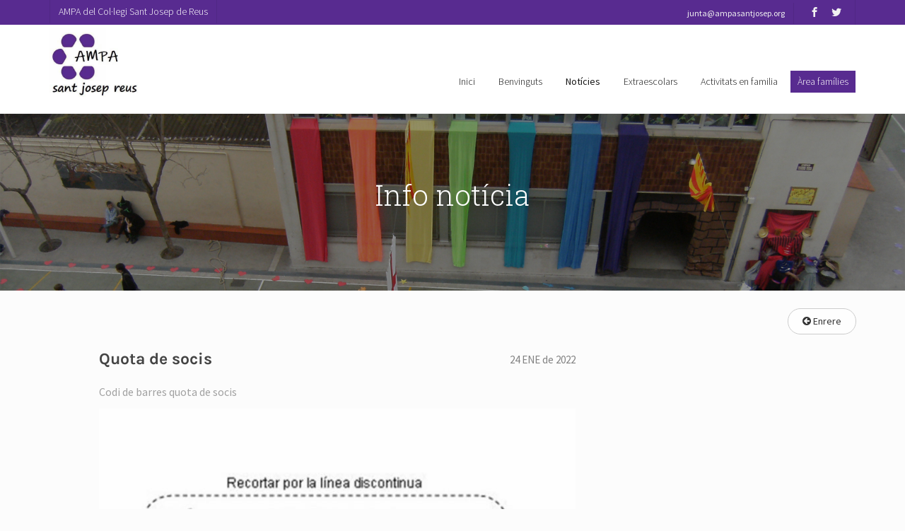

--- FILE ---
content_type: text/html; charset=utf-8
request_url: https://www.ampasantjosep.org/noticies/detall-noticia/39
body_size: 22486
content:


<!DOCTYPE html>
<html lang="es">

<head><meta charset="utf-8" /><meta http-equiv="X-UA-Compatible" content="IE=edge" /><title>
	Detalle noticia
</title><meta name="viewport" content="width=device-width, initial-scale=1" /><meta name="title" content="Detalle noticia" /><meta name="robots" content="NOINDEX,NOFOLLOW" /><link href="https://fonts.googleapis.com/css?family=Source+Sans+Pro:300,400,600,700" rel="stylesheet" /><link href="https://fonts.googleapis.com/css?family=Roboto+Slab:300,400" rel="stylesheet" />
	
	<!-- Animate.css -->
	<link rel="stylesheet" href="../../css/animate.css" />
	<!-- Icomoon Icon Fonts-->
	<link rel="stylesheet" href="../../css/icomoon.css" />
	<!-- Bootstrap  -->
	<link rel="stylesheet" href="../../css/bootstrap.css" />

    <!-- Flexslider  -->
	<link rel="stylesheet" href="../../css/flexslider.css" />

	<!-- Theme style  -->
    <link rel="stylesheet" href="../../css/font-awesome.min.css" /><link rel="stylesheet" href="../../css/style.css" /><link rel="stylesheet" href="../../css/otros.css" />

	<!-- Modernizr JS -->
	<script src="../../js/modernizr-2.6.2.min.js" type="text/javascript"></script>
	<!-- FOR IE9 below -->
	<!--[if lt IE 9]>
	<script src="../../js/respond.min.js"></script>
	<![endif]-->

    <style type="text/css">
        .youtube-player {
            position: relative;
            padding-bottom: 56.23%;
            /* Use 75% for 4:3 videos */
            height: 0;
            overflow: hidden;
            max-width: 100%;
            background: #000;
            margin: 5px;
        }

        .youtube-player iframe {
            position: absolute;
            top: 0;
            left: 0;
            width: 100%;
            height: 100%;
            z-index: 100;
            background: transparent;
        }

        .youtube-player img {
            bottom: 0;
            display: block;
            left: 0;
            margin: auto;
            max-width: 100%;
            width: 100%;
            position: absolute;
            right: 0;
            top: 0;
            border: none;
            height: auto;
            cursor: pointer;
            -webkit-transition: .4s all;
            -moz-transition: .4s all;
            transition: .4s all;
        }

        .youtube-player img:hover {
            -webkit-filter: brightness(75%);
        }

        .youtube-player .play {
            height: 72px;
            width: 72px;
            left: 50%;
            top: 50%;
            margin-left: -36px;
            margin-top: -36px;
            position: absolute;
            background: url("//i.imgur.com/TxzC70f.png") no-repeat;
            cursor: pointer;
        }
    </style>
</head>
<body>
    <form method="post" action="./39" id="form1">
<div class="aspNetHidden">
<input type="hidden" name="__EVENTTARGET" id="__EVENTTARGET" value="" />
<input type="hidden" name="__EVENTARGUMENT" id="__EVENTARGUMENT" value="" />
<input type="hidden" name="__VIEWSTATE" id="__VIEWSTATE" value="/[base64]" />
</div>

<script type="text/javascript">
//<![CDATA[
var theForm = document.forms['form1'];
if (!theForm) {
    theForm = document.form1;
}
function __doPostBack(eventTarget, eventArgument) {
    if (!theForm.onsubmit || (theForm.onsubmit() != false)) {
        theForm.__EVENTTARGET.value = eventTarget;
        theForm.__EVENTARGUMENT.value = eventArgument;
        theForm.submit();
    }
}
//]]>
</script>


<script src="/WebResource.axd?d=UAYfyXfPcFeKxDQhI7U1pNM-19ABLir1Uyl-VGGJtLGMDStoSJ_5eXtPa-NVDkMQFQp1TGlXKwZHo37W33ElBxO4XgE_9Uawbe0Zf7EhUVQ1&amp;t=638246377725129360" type="text/javascript"></script>


<script src="/ScriptResource.axd?d=L1zp1hZgM2k3bvojxrtrbwe2BcEgMFSp3GEftXsjAMj636sTMc7NsF8N9Dk0a13VVR1vIV7hkYp2nehGu1uOjF9iH_XVbPPuHls9Z97CrfvRxCo_ZPfcWRtgITZyYEzPE0_z-NDo6Nr-nuQwaVP6FQ2&amp;t=ffffffffdd783992" type="text/javascript"></script>
<script type="text/javascript">
//<![CDATA[
if (typeof(Sys) === 'undefined') throw new Error('Error al cargar el marco de trabajo de cliente ASP.NET Ajax.');
//]]>
</script>

<script src="/ScriptResource.axd?d=qNCZJ_RhwGNmvGs0GC5mXLz4_ecXuWbkuOOKI2MYq6Qz_cIebLHt9oxmjJiOqf2Vyi2Z_ixxtKQpp3ELUNEVLLKPp9Xl68KA5pzrOcyhVzgA4CsacXhTac4Ib4ejvlLodnD0GjDGna3oONybFXnSNg2&amp;t=ffffffffdd783992" type="text/javascript"></script>
<div class="aspNetHidden">

	<input type="hidden" name="__VIEWSTATEGENERATOR" id="__VIEWSTATEGENERATOR" value="FC44E822" />
	<input type="hidden" name="__EVENTVALIDATION" id="__EVENTVALIDATION" value="/wEdAAIxF+v1Fes+e6bchP2rdcqtBYQoUqMLGzUITocGmjX/BwkUdibyDgk/VRG8B8QDIsbzvwlftVg74R/20sL92TZF" />
</div>
    <script type="text/javascript">
//<![CDATA[
Sys.WebForms.PageRequestManager._initialize('scm', 'form1', [], [], [], 90, '');
//]]>
</script>

    
    <div class="fh5co-loader"></div>
	
	<div id="page">
	    <nav class="fh5co-nav" role="navigation">
		    <div class="top">
			    <div class="container">
				    <div class="row">
					    <div class="col-xs-12 text-right">
						    <p class="site">AMPA del Col·legi Sant Josep de Reus</p>
                            <p class="num">junta@ampasantjosep.org</p>
                            <ul class="fh5co-social">
							    <li><a href="https://es-es.facebook.com/ampasantjosep.reus" target="_blank"><i class="icon-facebook2"></i></a></li>
							    <li><a href="https://twitter.com/ampa_sant_josep?lang=es" target="_blank"><i class="icon-twitter2"></i></a></li>
						    </ul>
					    </div>
				    </div>
			    </div>
		    </div>
		    <div class="top-menu">
			    <div class="container">
				    <div class="row">
                        <div class="col-xs-2">
						    <div id="fh5co-logo"><a href="https://www.ampasantjosep.org"><img src="../../imagenes/logo_acceso.jpg" style="max-height:100px" alt="AMPA Col·legi Sant Josep de Reus"></a></div>
					    </div>
					    <div class="col-xs-10 text-right menu-1" style="margin-top:60px">
						    <ul>
                                <li><a href="../../inici">Inici</a></li>

							    <li class="has-dropdown">
                                    <a href="../../benvinguts">Benvinguts</a>
                                    <ul class="dropdown">
									    <li><a href="../../junta-directiva">Junta directiva</a></li>
									    <li><a href="../../socis">Socis</a></li>
									    <li><a href="../../assemblees">Assemblees</a></li>
                                        <li><a href="../../contacte">Contacte</a></li>
								    </ul>
                                </li>
                                <li class="active">
                                    <a href="../../noticies/t-t">Notícies</a>
                                </li>
                                <li class="has-dropdown">
                                    <a href="../../extraescolars">Extraescolars</a>
                                    <ul class="dropdown">
									    <li><a href="../../dossier-activitats">Dossier activitats</a></li>
                                        <li><a href="../../tauler-activitats/a-0-0-x-11111-n">Tauler activitats</a></li>
									    <li><a href="../../normativa-extraescolars">Normativa extraescolars</a></li>                                        
								    </ul>
                                </li>                                
                                                                                            
							    <li class="has-dropdown">
                                    <a href="../../activitats-en-familia">Activitats en familia</a>
                                    <ul class="dropdown">
									    <li><a href="../../propostes-ampa">Propostes Ampa-Col·legi</a></li>
									    <li><a href="../../propostes-externes">Propostes externes</a></li>
								    </ul>
                                </li>
                                							    
                                <li class="btn-cta"><a href="../../area-privada-families"><span>Àrea famílies</span></a></li>
						    </ul>
					    </div>
				    </div>
			    </div>
		    </div>
	    </nav>

        <aside id="fh5co-hero">
		    <div class="flexslider">
			    <ul class="slides">
		   	        <li style="background-image: url(../../imagenes/portada1.png);">
		   		        <div class="overlay-gradient"></div>
		   		        <div class="container">
		   			        <div class="row">
			   			        <div class="col-md-8 col-md-offset-2 text-center slider-text">
			   				        <div class="slider-text-inner">
			   					        <h1>Info notícia</h1>
			   				        </div>
			   			        </div>
			   		        </div>
		   		        </div>
		   	        </li>
		  	    </ul>
	  	    </div>
	    </aside>

        <div id="fh5co-blog" style="margin-bottom:60px">
		    <div class="container" style="margin-top:10px">
			    <div class="row animate-box">
				    <div style="padding-bottom:60px;padding-right:10px">
                        <a href="javascript: window.history.back()" class="btn btn-default pull-right" style="font-size:14px;font-weight:normal"><i class="fa fa-arrow-circle-left"></i> Enrere</a>
                    </div>
			    </div>

                <div class="blog animate-box" style="padding-top:0px">
	                <div class="container">
		                <div class="blog-top">
			                <div class="col-md-9 blog-grid">
                                <div class="blog-grid3">
                                    <div class="blog-grid2">
					                    <div class="blog-text">
                                            <span class="posted_on pull-right">24 ENE de 2022</span>
                                            <h5><span id="spTit">Quota de socis</span></h5>
                                            <p style="margin:10px 0;font-size:16px"><span id="spCab">Codi de barres quota de socis</span></p>
					                    </div>

                                        <div id="divFot" style="margin-bottom:40px">
				                            <a><img src="../../upload/fotos/noticias/20220124201144187.jpg" id="imgFot" class="img-responsive" /></a>
                                        </div>

                                        <div id="divDesc">
                                            <textarea name="txtDes" rows="16" cols="20" readonly="readonly" id="txtDes" disabled="disabled" class="aspNetDisabled" style="background-color:Transparent;border-width:0px;font-size:16px;width:100%;">
Benvolgudes fam&#237;lies, a continuaci&#243; us adjuntem el codi de barres per aquelles fam&#237;lies que no tenen domiciliada la quota de soci.</textarea>
                                        </div>

                                        <div class="post-bottom overflow">
                                            <ul style="list-style-type:none;margin-top:20px;color:#A1A1A1">
                                                <li style="display:inline-block;margin-right:20px"><i class="fa fa-certificate"></i> <span id="spCat">Ampa</span></li>
                                                <li style="display:inline-block"><i class="fa fa-eye"></i> <span id="spNlei">2857 vegades</span> L'han llegit</li>
                                            </ul>
                                        </div>
				                    </div>
				                    <div class="clearfix"> </div>
                                </div>
                            </div>

                            <div class="col-md-3 categories-grid">
                                

                                

                                
                            </div>
		                </div>
	                </div>
                </div>
            </div>
        </div>

        <footer id="fh5co-footer" role="contentinfo">
		    <div class="overlay"></div>
		    <div class="container">
			    <div class="row row-pb-md">
				    <div class="col-md-4 fh5co-widget">
					    <h3>Informació de contacte</h3>
					    <p>
                            Benvingut a la web de l'AMPA del col·legi Sant Josep de Reus.<br />
                            Pots trobar-nos en:
                        </p>
                        <p style="padding-top:0px">
                            <i class="fa fa-map-marker" style="color:#dd8500"></i>&nbsp;&nbsp;<span>Raval de Robuster, 30. 43204 REUS</span><br />
                            <i class="fa fa-phone" style="color:#dd8500"></i>&nbsp;&nbsp;<span>977-755703</span><br />
                            <i class="fa fa-envelope" style="color:#dd8500"></i>&nbsp;&nbsp;<span><a style="color:#fff" href="mailto:junta@ampasantjosep.org">junta@ampasantjosep.org</a></span><br /><br />
                            <i class="fa fa-bell-o" style="color:#dd8500"></i>&nbsp;&nbsp;<span>INFORMACIÓ IMPORTANT:</span><br /> 
                        </p>
                        
                        <p style="font-size:14px">
                            Us recordem que totes aquestes opcions de contacte amb la Junta de l'AMPA són les que permetem mantenir una bona comunicació i estar informats correctament.
                        </p>
                        
                        <p style="padding-top:0px">
                            <i class="fa fa-envelope" style="color:#dd8500"></i>&nbsp;&nbsp;<span><a style="color:#fff" href="mailto:junta@ampasantjosep.org">Email Junta AMPA</a></span><br />
                            <i class="fa fa-envelope" style="color:#dd8500"></i>&nbsp;&nbsp;<span><a style="color:#fff" href="mailto:administracio@ampasantjosep.org">Email Administració</a></span><br />
                            <i class="fa fa-envelope" style="color:#dd8500"></i>&nbsp;&nbsp;<span><a style="color:#fff" href="mailto:angles@ampasantjosep.org">Extraescolars Anglès</a></span><br />
                            <i class="fa fa-envelope" style="color:#dd8500"></i>&nbsp;&nbsp;<span><a style="color:#fff" href="mailto:basquet@ampasantjosep.org">Extraescolars Bàsquet</a></span><br />
                            <i class="fa fa-envelope" style="color:#dd8500"></i>&nbsp;&nbsp;<span><a style="color:#fff" href="mailto:dansa@ampasantjosep.org">Extraescolars Dansa</a></span><br />
                            <i class="fa fa-facebook" style="color:#dd8500"></i>&nbsp;&nbsp;&nbsp;<span><a style="color:#fff" href="https://es-es.facebook.com/ampasantjosep.reus" target="_blank">Facebook AMPA</a></span><br />
                            <i class="fa fa-twitter" style="color:#dd8500"></i>&nbsp;&nbsp;<span><a style="color:#fff" href="https://twitter.com/ampa_sant_josep?lang=es" target="_blank">Twiter AMPA</a></span><br />
                        </p>

                        <p><a href="../../contacte" style="color:#85bbfb">Formulari de contacte</a></p>
				    </div>
				    <div class="col-md-4 fh5co-widget">
					    <h3>Informació extraescolars</h3>
					    <ul class="fh5co-footer-links">
                            <li><i class="fa fa-caret-right" style="color:#dd8500"></i>&nbsp;&nbsp;<a href="../../extraescolars">Activitats extraescolars</a></li>
                            <li><i class="fa fa-caret-right" style="color:#dd8500"></i>&nbsp;&nbsp;<a href="../../dossier-activitats">Dossier activitats</a></li>
                            <li><i class="fa fa-caret-right" style="color:#dd8500"></i>&nbsp;&nbsp;<a href="../../tauler-activitats/a-0-0-x-11111-n">Tauler activitats</a></li>
                            <li><i class="fa fa-caret-right" style="color:#dd8500"></i>&nbsp;&nbsp;<a href="../../calendari-extraescolars/-0-0">Calendari anual</a></li>

                            <li><i class="fa fa-caret-right" style="color:#dd8500"></i>&nbsp;&nbsp;<a href="../../solicitud-alta-actividad-extraescolar/0-0">Vull inscriure</a></li>
                            <li><i class="fa fa-caret-right" style="color:#dd8500"></i>&nbsp;&nbsp;<a href="../../noticies/t-Extraescolars">Notícies relacionades</a></li>
                            <li><i class="fa fa-caret-right" style="color:#dd8500"></i>&nbsp;&nbsp;<a href="../../normativa-extraescolars">Normativa extraescolars</a></li>
                        </ul>

                        <h3 style="margin-top:40px">Activitats en familia</h3>
					    <ul class="fh5co-footer-links">
                            <li><i class="fa fa-caret-right" style="color:#dd8500"></i>&nbsp;&nbsp;<a href="../../activitats-en-familia">Activitats en familia</a></li>
                            <li><i class="fa fa-caret-right" style="color:#dd8500"></i>&nbsp;&nbsp;<a href="../../propostes-ampa">Propostes Ampa-Col·legi</a></li>
                            <li><i class="fa fa-caret-right" style="color:#dd8500"></i>&nbsp;&nbsp;<a href="../../propostes-externes">Propostes externes</a></li>
                        </ul>
				    </div>
                    
				    <div class="col-md-2 col-sm-4 col-xs-6 fh5co-widget">
					    <h3>Mapa web</h3>
					    <ul class="fh5co-footer-links">
						    <li><a href="../../inici">Inici</a></li>

                            <li style="margin-top:15px"><a href="../../benvinguts">Benvinguts</a></li>
						    <li><a href="../../junta-directiva">Junta directiva</a></li>
						    <li><a href="../../socis">Socis</a></li>
						    <li><a href="../../assemblees">Assemblees</a></li>
                            <li><a href="../../contacte">Contacte</a></li>

                            <li style="margin-top:15px"><a href="../../noticies/t-t">Notícies</a></li>

                            <li style="margin-top:15px"><a href="../../extraescolars">Extraescolars</a></li>
                            <li><a href="../../dossier-activitats">Dossier activitats</a></li>
                            <li><a href="../../tauler-activitats/a-0-0-x-11111-n">Tauler activitats</a></li>
                            <li><a href="../../normativa-extraescolars">Normativa extraescolars</a></li>

                            <li style="margin-top:15px"><a href="../../activitats-en-familia">Activitats en familia</a></li>
                            <li><a href="../../propostes-ampa">Propostes Ampa-Col·legi</a></li>
                            <li><a href="../../propostes-externes">Propostes externes</a></li>

                            <li style="margin-top:15px"><a href="../../area-privada-families">Àrea famílies</a></li>
					    </ul>
				    </div>

				    <div class="col-md-2 col-sm-4 col-xs-6 fh5co-widget">
					    <a href="../../noticies/t-t"><h3>Notícies</h3></a>
					    <ul class="fh5co-footer-links">
						    <li><a href='../../noticies/t-Ampa'>Ampa<span class='badge pull-right'>18</span></a></li><li><a href='../../noticies/t-Extraescolars'>Extraescolars<span class='badge pull-right'>23</span></a></li><li><a href='../../noticies/t-Fiestas'>Fiestas<span class='badge pull-right'>2</span></a></li>
					    </ul>
				    </div>
			    </div>

			    <div class="row copyright">
				    <div class="col-md-12 text-center">
					    <p>
						    <small class="block">AMPA SANT JOSEP DE REUS</small> 
						    <small class="block">Veure <a id="lnkPriv" href="../../politica-de-privacidad"><span>Política de Privacitat</span></a> - <a id="lnkCook" href="../../politica-de-cookies"><span>Política de Cookies</span></a></small>
					    </p>
				    </div>
			    </div>
		    </div>
	    </footer>
    </div>

    <div class="gototop js-top">
		<a href="#" class="js-gotop"><i class="icon-arrow-up"></i></a>
	</div>

    <!-- jQuery -->
	<script src="../../js/jquery.min.js"></script>
	<!-- jQuery Easing -->
	<script src="../../js/jquery.easing.1.3.js"></script>

    <!-- Waypoints -->
	<script src="../../js/jquery.waypoints.min.js"></script>

    <!-- Stellar Parallax -->
	<script src="../../js/jquery.stellar.min.js"></script>
    <!-- Flexslider -->
	<script src="../../js/jquery.flexslider-min.js"></script>
    <!-- countTo -->
	<script src="../../js/jquery.countTo.js"></script>
	<!-- Magnific Popup -->
	<script src="../../js/jquery.magnific-popup.min.js"></script>
	
	<!-- Main -->
	<script src="../../js/main.js"></script>

    <script>
        document.addEventListener("DOMContentLoaded",
     function () {
         var div, n,
     v = document.getElementsByClassName("youtube-player");
         for (n = 0; n < v.length; n++) {
             div = document.createElement("div");
             div.setAttribute("data-id", v[n].dataset.id);
             div.innerHTML = labnolThumb(v[n].dataset.id);
             div.onclick = labnolIframe;
             v[n].appendChild(div);
         }
     });

        function labnolThumb(id) {
            var thumb = '<img src="https://i.ytimg.com/vi/ID/hqdefault.jpg">',
     play = '<div class="play"></div>';
            return thumb.replace("ID", id) + play;
        }

        function labnolIframe() {
            var iframe = document.createElement("iframe");
            var embed = "https://www.youtube.com/embed/ID?autoplay=1";
            iframe.setAttribute("src", embed.replace("ID", this.dataset.id));
            iframe.setAttribute("frameborder", "0");
            iframe.setAttribute("allowfullscreen", "1");
            this.parentNode.replaceChild(iframe, this);
        } 
    </script>

    </form>
</body>
</html>


--- FILE ---
content_type: text/css
request_url: https://www.ampasantjosep.org/css/style.css
body_size: 34288
content:
@font-face {
  font-family: 'icomoon';
  src: url("../fonts/icomoon/icomoon.eot?srf3rx");
  src: url("../fonts/icomoon/icomoon.eot?srf3rx#iefix") format("embedded-opentype"), url("../fonts/icomoon/icomoon.ttf?srf3rx") format("truetype"), url("../fonts/icomoon/icomoon.woff?srf3rx") format("woff"), url("../fonts/icomoon/icomoon.svg?srf3rx#icomoon") format("svg");
  font-weight: normal;
  font-style: normal;
}
/* =======================================================
*
* 	Template Style 
*
* ======================================================= */
body {
  font-family: "Source Sans Pro", Arial, sans-serif;
  font-weight: 400;
  font-size: 15px;
  line-height: 1.7;
  color: #828282;
  background: #fcfcfc;
}

#page {
  position: relative;
  overflow-x: hidden;
  width: 100%;
  height: 100%;
  -webkit-transition: 0.5s;
  -o-transition: 0.5s;
  transition: 0.5s;
}
.offcanvas #page {
  overflow: hidden;
  position: absolute;
}
.offcanvas #page:after {
  -webkit-transition: 2s;
  -o-transition: 2s;
  transition: 2s;
  position: absolute;
  top: 0;
  right: 0;
  bottom: 0;
  left: 0;
  z-index: 101;
  background: rgba(0, 0, 0, 0.7);
  content: "";
}

a {
  color: #5c52d1;
  -webkit-transition: 0.5s;
  -o-transition: 0.5s;
  transition: 0.5s;
}
a:hover, a:active, a:focus {
  color: #3a3483;
  outline: none;
  text-decoration: none;
}

p {
  margin-bottom: 20px;
}

h1, h2, h3, h4, h5, h6, figure {
  color: #000;
  font-family: "Roboto Slab", serif;
  font-weight: 400;
  margin: 0 0 20px 0;
}

::-webkit-selection {
  color: #fff;
  background: #2D6CDF;
}

::-moz-selection {
  color: #fff;
  background: #2D6CDF;
}

::selection {
  color: #fff;
  background: #2D6CDF;
}

.fh5co-nav {
  width: 100%;
  padding: 0;
  /*padding-bottom: 50px;*/
  z-index: 1001;  
}
.fh5co-nav .top-menu {
  padding-bottom: 20px;
  background-color: #fff;
  border-bottom:1px solid #eaeaea;
}
.fh5co-nav .top {
  /*border-bottom: 1px solid #555; /* rgba(0, 0, 0, 0.08);*/
  padding: 0px 0;
  margin-bottom: 0;
  background-color: #582b90;   /*#732b9b;  /*007c2f;*/
}
.fh5co-nav .top .num, .fh5co-nav .top .fh5co-social, .fh5co-nav .top .site {
  display: inline-block;
  margin: 0;
  padding: 5px 12px;  
}
@media screen and (max-width: 768px) {
  .fh5co-nav .top .num, .fh5co-nav .top .fh5co-social, .fh5co-nav .top .site {
    padding: 5px 10px;
  }
  .fh5co-nav .top .num {
    display: none;
  }
}
.fh5co-nav .top .site {
  float: left;
  font-weight: 100;
  font-size: 14px;
  color: #fff;
  margin-top: 0px;
  border-left: 1px solid rgba(0, 0, 0, 0.08);
  border-right: 1px solid rgba(0, 0, 0, 0.08);
}
@media screen and (max-width: 480px) {
  .fh5co-nav .top .num, .fh5co-nav .top .fh5co-social {
    display: none;
  }
}
.fh5co-nav .top .num  {
  color: #f1f1f1; /*  rgba(0, 0, 0, 0.6);*/
  font-size: 12px;
  letter-spacing: 0px;  
  border-right: 1px solid rgba(0, 0, 0, 0.08);
}
.fh5co-nav .top .fh5co-social {
  margin: 0;
  /*border-left: 1px solid rgba(0, 0, 0, 0.08);*/
  border-right: 1px solid rgba(0, 0, 0, 0.08);
}
.fh5co-nav .top .fh5co-social li {
  font-size: 14px;
  display: inline-block;
}
.fh5co-nav .top .fh5co-social li a {
  padding: 7px 7px;
}
.fh5co-nav .top .fh5co-social li a i {
  font-size: 14px;
  color: #f1f1f1;
}
.fh5co-nav #fh5co-logo {
  font-size: 24px;
  margin: 0;
  padding: 0;
  padding-top: 5px;
  text-transform: uppercase;
  font-weight: bold;
  font-weight: 700;
  font-family: "Source Sans Pro", Arial, sans-serif;
}
.fh5co-nav #fh5co-logo a {
  color: #000;
  position: relative;
}
.fh5co-nav #fh5co-logo a span {
  color: #000;
}
.fh5co-nav #fh5co-logo a i {
  position: absolute;
  top: 5px;
  left: 0;
}
.fh5co-nav #fh5co-logo a img {
  /*width:140px;
  height:40px;*/
}

@media screen and (max-width: 768px) {
  .fh5co-nav .menu-1 {
    display: none;
  }
}
.fh5co-nav ul {
  padding: 0;
  margin: 5px 0 0 0;
}
.fh5co-nav ul li {
  padding: 0;
  margin: 0;
  list-style: none;
  display: inline;
  font-weight: 300;
}
.fh5co-nav ul li a {
  font-size: 14px;
  padding: 30px 15px;
  color: rgba(0, 0, 0, 0.9);
  -webkit-transition: 0.5s;
  -o-transition: 0.5s;
  transition: 0.5s;
}
.fh5co-nav ul li a:hover, .fh5co-nav ul li a:focus, .fh5co-nav ul li a:active {
  color: black;
}
.fh5co-nav ul li.has-dropdown {
  position: relative;
}
.fh5co-nav ul li.has-dropdown .dropdown {
  width: 140px;
  -webkit-box-shadow: 0px 14px 33px 9px rgba(0, 0, 0, 0.75);
  -moz-box-shadow: 0px 14px 33px 9px rgba(0, 0, 0, 0.75);
  box-shadow: 0px 14px 33px 9px rgba(0, 0, 0, 0.75);
  z-index: 1002;
  visibility: hidden;
  opacity: 0;
  position: absolute;
  top: 35px;
  left: 0;
  text-align: left;
  background: #582b90;
  padding: 20px;
  -webkit-border-radius: 4px;
  -moz-border-radius: 4px;
  -ms-border-radius: 4px;
  border-radius: 4px;
  -webkit-transition: 0s;
  -o-transition: 0s;
  transition: 0s;
}
.fh5co-nav ul li.has-dropdown .dropdown:before {
  bottom: 100%;
  left: 40px;
  border: solid transparent;
  content: " ";
  height: 0;
  width: 0;
  position: absolute;
  pointer-events: none;
  border-bottom-color: #582b90;
  border-width: 8px;
  margin-left: -8px;
}
.fh5co-nav ul li.has-dropdown .dropdown li {
  display: block;
  margin-bottom: 7px;
}
.fh5co-nav ul li.has-dropdown .dropdown li:last-child {
  margin-bottom: 0;
}
.fh5co-nav ul li.has-dropdown .dropdown li a {
  padding: 2px 0;
  display: block;
  color: #ddd;
  line-height: 1.2;
  text-transform: none;
  font-size: 13px;
  letter-spacing: 0;
}
.fh5co-nav ul li.has-dropdown .dropdown li a:hover {
  color: #fff;
}
.fh5co-nav ul li.has-dropdown:hover a, .fh5co-nav ul li.has-dropdown:focus a {
  color: #000;
}
.fh5co-nav ul li.btn-cta a {
  padding: 30px 0px !important;
  color: #fff;
}
.fh5co-nav ul li.btn-cta a span {
  background: #582b90;   /*007c2f;   /*dd8500;   /*2d6cdf;*/
  padding: 4px 10px;
  display: -moz-inline-stack;
  display: inline-block;
  zoom: 1;
  *display: inline;
  -webkit-transition: 0.3s;
  -o-transition: 0.3s;
  transition: 0.3s;
  -webkit-border-radius: 1;
  -moz-border-radius: 1;
  -ms-border-radius: 1;
  border-radius: 1;
}
.fh5co-nav ul li.btn-cta a:hover span {
  -webkit-box-shadow: 0px 14px 20px -9px rgba(0, 0, 0, 0.75);
  -moz-box-shadow: 0px 14px 20px -9px rgba(0, 0, 0, 0.75);
  box-shadow: 0px 14px 20px -9px rgba(0, 0, 0, 0.75);
}
.fh5co-nav ul li.active > a {
  font-weight: 400;
}

#fh5co-hero {
  min-height: 250px;
  height: 250px;
  background: #fff url(../images/loader.gif) no-repeat center center;
}
#fh5co-hero .btn {
  font-size: 24px;
}
#fh5co-hero .btn.btn-primary {
  padding: 14px 30px !important;
}
#fh5co-hero .flexslider {
  border: none;
  z-index: 1;
  margin-bottom: 0;
}
#fh5co-hero .flexslider .slides {
  position: relative;
  overflow: hidden;
}
#fh5co-hero .flexslider .slides li {
  background-repeat: no-repeat;
  background-size: cover;
  background-position: bottom center;
  min-height: 250px;
  height: 250px;
  position: relative;
}
#fh5co-hero .flexslider .slides li:after {
  position: absolute;
  top: 0;
  bottom: 0;
  left: 0;
  right: 0;
  content: '';
  background: rgba(0, 0, 0, 0.4);
  z-index: 1;
}
#fh5co-hero .flexslider .flex-control-nav {
  bottom: 40px;
  z-index: 1000;
}
#fh5co-hero .flexslider .flex-control-nav li a {
  background: rgba(255, 255, 255, 0.2);
  box-shadow: none;
  width: 12px;
  height: 12px;
  cursor: pointer;
}
#fh5co-hero .flexslider .flex-control-nav li a.flex-active {
  cursor: pointer;
  background: rgba(255, 255, 255, 0.7);
}
#fh5co-hero .flexslider .flex-direction-nav {
  display: none;
}
#fh5co-hero .flexslider .slider-text {
  display: table;
  opacity: 0;
  min-height: 250px;
  height: 250px;
  z-index: 9;
}
#fh5co-hero .flexslider .slider-text > .slider-text-inner {
  display: table-cell;
  vertical-align: middle;
  min-height: 700px;
}
#fh5co-hero .flexslider .slider-text > .slider-text-inner h1, #fh5co-hero .flexslider .slider-text > .slider-text-inner h2 {
  margin: 0;
  padding: 0;
  color: white;
}
#fh5co-hero .flexslider .slider-text > .slider-text-inner h1 {
  margin-bottom: 20px;
  font-size: 40px;
  line-height: 1.3;
  font-weight: 300;
}
@media screen and (max-width: 768px) {
  #fh5co-hero .flexslider .slider-text > .slider-text-inner h1 {
    font-size: 30px;
  }
}
#fh5co-hero .flexslider .slider-text > .slider-text-inner h2 {
  font-size: 20px;
  line-height: 1.5;
  margin-bottom: 30px;
  font-family: "Source Sans Pro", Arial, sans-serif;
}
#fh5co-hero .flexslider .slider-text > .slider-text-inner h2 a {
  color: rgba(255, 255, 255, 0.5);
}
#fh5co-hero .flexslider .slider-text > .slider-text-inner .btn {
  padding: 18px 30px !important;
  color: #fff;
  border: none !important;
  font-size: 12px;
  font-weight: 700;
  text-transform: uppercase;
  letter-spacing: 2px;
}
#fh5co-hero .flexslider .slider-text > .slider-text-inner .btn:hover {
  background: #2D6CDF !important;
  -webkit-box-shadow: 0px 14px 30px -15px rgba(0, 0, 0, 0.75) !important;
  -moz-box-shadow: 0px 14px 30px -15px rgba(0, 0, 0, 0.75) !important;
  box-shadow: 0px 14px 30px -15px rgba(0, 0, 0, 0.75) !important;
}
#fh5co-hero .flexslider .slider-text > .slider-text-inner .fh5co-lead {
  font-size: 20px;
  color: #fff;
}
#fh5co-hero .flexslider .slider-text > .slider-text-inner .fh5co-lead .icon-heart {
  color: #d9534f;
}

.fh5co-bg-section {
  background: #e8e8e8;
}

#fh5co-course-categories,
#fh5co-contact,
#fh5co-about,
#fh5co-blog {
  padding: 1em 0;
  clear: both;
}

#fh5co-counter,
#fh5co-course,
#fh5co-register,
#fh5co-pricing,
#fh5co-testimonial,
#fh5co-staff,
#fh5co-footer {
  padding: 7em 0;
  clear: both;
}
@media screen and (max-width: 768px) {
  #fh5co-course-categories,
  #fh5co-counter,
  #fh5co-course,
  #fh5co-register,
  #fh5co-pricing,
  #fh5co-testimonial,
  #fh5co-blog,
  #fh5co-about,
  #fh5co-staff,
  #fh5co-contact,
  #fh5co-footer {
    padding: 3em 0;
  }
}

.services {
  width: 95%;
  margin: 0 auto;
  margin-bottom: 40px;
  position: relative;
  -webkit-transition: 0.3s;
  -o-transition: 0.3s;
  transition: 0.3s;
}
.services h3 {
  font-size: 18px;
  font-weight: 400;
}
.services h3 a {
  color: #000;
}
.services .icon {
  width: 90px;
  height: 90px;
  background: rgba(0, 0, 0, 0.04);
  display: table;
  text-align: center;
  margin: 0 auto;
  margin-bottom: 30px;
  -webkit-border-radius: 50%;
  -moz-border-radius: 50%;
  -ms-border-radius: 50%;
  border-radius: 50%;
  -webkit-transition: 0.3s;
  -o-transition: 0.3s;
  transition: 0.3s;
}
@media screen and (max-width: 992px) {
  .services .icon {
    margin: 0 auto 30px auto;
  }
}
.services .icon i {
  display: table-cell;
  vertical-align: middle;
  font-size: 40px;
  line-height: 40px;
  color: #000;
  -webkit-transition: 0.3s;
  -o-transition: 0.3s;
  transition: 0.3s;
}
.services:hover .icon, .services:focus .icon {
  background: #2D6CDF;
}
.services:hover .icon i, .services:focus .icon i {
  color: #fff;
}

.fh5co-counters {
  padding: 7em 0;
  background-size: cover;
  background-attachment: fixed;
  background-position: center center;
  position: relative;
}
.fh5co-counters .overlay {
  position: absolute;
  top: 0;
  bottom: 0;
  left: 0;
  right: 0;
  content: '';
  background: rgba(0, 0, 0, 0.5);
}
.fh5co-counters .counter-wrap {
  border: 1px solid red !important;
}
.fh5co-counters .fh5co-counter {
  font-size: 44px;
  display: block;
  color: white;
  font-family: "Roboto Slab", serif;
  width: 100%;
  font-weight: 400;
  margin-bottom: .1em;
}
.fh5co-counters .fh5co-counter-label {
  color: rgba(255, 255, 255, 0.8);
  font-size: 16px;
  margin-bottom: 2em;
  display: block;
  font-family: "Roboto Slab", serif;
}
.fh5co-counters .icon i {
  font-size: 45px;
  color: #fff;
}

.course {
  display: -webkit-box;
  display: -moz-box;
  display: -ms-flexbox;
  display: -webkit-flex;
  display: flex;
  flex-wrap: wrap;
  -webkit-flex-wrap: wrap;
  -moz-flex-wrap: wrap;
  margin-bottom: 30px;
}
.course .desc, .course .course-img {
  width: 50%;
  display: inline-block;
}
@media screen and (max-width: 768px) {
  .course .desc, .course .course-img {
    width: 100%;
  }
}
.course .course-img {
  background-size: cover;
  background-position: center center;
  background-repeat: no-repeat;
  position: relative;
  -webkit-transition: 0.3s;
  -o-transition: 0.3s;
  transition: 0.3s;
}
@media screen and (max-width: 768px) {
  .course .course-img {
    height: 270px;
  }
}
.course .desc {
  padding: 1.7em;
  background: #fafafa;
}
.course .desc h3 {
  font-size: 18px;
  font-weight: 400;
}
.course .desc h3 a {
  color: #000;
}
.course .desc .date {
  display: block;
  margin-bottom: 20px;
  font-size: 14px;
}
.course .desc .btn-course {
  border: 2px solid rgba(0, 0, 0, 0.8) !important;
  background: transparent;
  color: rgba(0, 0, 0, 0.8) !important;
  font-size: 12px;
  text-transform: uppercase;
  font-weight: 700;
  letter-spacing: 1px;
  padding: 11px 15px !important;
  -webkit-border-radius: 0;
  -moz-border-radius: 0;
  -ms-border-radius: 0;
  border-radius: 0;
}
.course .desc .btn-course:hover {
  background: rgba(0, 0, 0, 0.8) !important;
  color: white !important;
}
.course:hover .course-img {
  -webkit-box-shadow: inset -70px 0px 77px 11px rgba(0, 0, 0, 0.74);
  -moz-box-shadow: inset -70px 0px 77px 11px rgba(0, 0, 0, 0.74);
  box-shadow: inset -70px 0px 77px 11px rgba(0, 0, 0, 0.74);
}

.fh5co-social-icons {
  margin: 0;
  padding: 0;
}
.fh5co-social-icons li {
  margin: 0;
  padding: 0;
  list-style: none;
  display: -moz-inline-stack;
  display: inline-block;
  zoom: 1;
  *display: inline;
}
.fh5co-social-icons li a {
  display: -moz-inline-stack;
  display: inline-block;
  zoom: 1;
  *display: inline;
  color: #2D6CDF;
  padding-left: 10px;
  padding-right: 10px;
}
.fh5co-social-icons li a i {
  font-size: 20px;
}

.fh5co-contact-info ul {
  padding: 0;
  margin: 0;
}
.fh5co-contact-info ul li {
  padding: 0 0 0 40px;
  margin: 0 0 30px 0;
  list-style: none;
  position: relative;
  color: rgba(0, 0, 0, 0.8);
}
.fh5co-contact-info ul li:before {
  color: rgba(0, 0, 0, 0.8);
  position: absolute;
  left: 0;
  top: .05em;
  font-family: 'icomoon';
  speak: none;
  font-style: normal;
  font-weight: normal;
  font-variant: normal;
  text-transform: none;
  line-height: 1;
  /* Better Font Rendering =========== */
  -webkit-font-smoothing: antialiased;
  -moz-osx-font-smoothing: grayscale;
}
.fh5co-contact-info ul li.address:before {
  font-size: 30px;
  content: "\e9dc";
}
.fh5co-contact-info ul li.phone:before {
  font-size: 23px;
  content: "\ea3b";
}
.fh5co-contact-info ul li.email:before {
  font-size: 23px;
  content: "\e91e";
}
.fh5co-contact-info ul li.url:before {
  font-size: 23px;
  content: "\e9df";
}
.fh5co-contact-info ul li a {
  color: rgba(0, 0, 0, 0.8);
}

.fh5co-heading {
  margin-bottom: 5em;
}
.fh5co-heading h2 {
  font-size: 24px;
  margin-bottom: 20px;
  line-height: 1.5;
  color: #000;
  text-transform: uppercase;
  position: relative;
}
.fh5co-heading h2:after {
  position: absolute;
  top: 40px;
  left: 0;
  right: 0;
  bottom: 0;
  content: '';
  width: 50px;
  height: 1px;
  margin: 0 auto;
  background: rgba(0, 0, 0, 0.08);
}
.fh5co-heading p {
  font-size: 14px;
}

#fh5co-testimonial {
  background: #1F5F8B;
  position: relative;
}
#fh5co-testimonial .overlay {
  position: absolute;
  top: 0;
  bottom: 0;
  left: 0;
  right: 0;
  content: '';
  background: rgba(31, 95, 139, 0.7);
}
#fh5co-testimonial .testimony-slide {
  text-align: center;
  position: relative;
  color: #fff !important;
}
#fh5co-testimonial .testimony-slide span {
  font-size: 14px;
  text-transform: uppercase;
  letter-spacing: 1px;
  font-weight: 700;
  display: block;
}
#fh5co-testimonial .testimony-slide span small {
  font-size: 11px;
  font-weight: 300;
  letter-spacing: 3px;
}
#fh5co-testimonial .testimony-slide .user {
  display: block;
  width: 100px;
  height: 100px;
  background-size: cover;
  background-position: center center;
  background-repeat: no-repeat;
  position: relative;
  margin: 0 auto;
  margin-bottom: 10px;
  -webkit-border-radius: 50%;
  -moz-border-radius: 50%;
  -ms-border-radius: 50%;
  border-radius: 50%;
}
#fh5co-testimonial .testimony-slide blockquote {
  border: none;
  margin: 30px auto;
  width: 70%;
  position: relative;
  padding: 0;
}
@media screen and (max-width: 768px) {
  #fh5co-testimonial .testimony-slide blockquote {
    width: 85%;
  }
}
#fh5co-testimonial .arrow-thumb {
  position: absolute;
  top: 40%;
  display: block;
  width: 100%;
}
#fh5co-testimonial .arrow-thumb a {
  font-size: 32px;
  color: #dadada;
}
#fh5co-testimonial .arrow-thumb a:hover, #fh5co-testimonial .arrow-thumb a:focus, #fh5co-testimonial .arrow-thumb a:active {
  text-decoration: none;
}
#fh5co-testimonial .owl-theme .owl-dots .owl-dot span {
  background: rgba(255, 255, 255, 0.3) !important;
}
#fh5co-testimonial .owl-theme .owl-dots .active span {
  background: white !important;
}
#fh5co-testimonial .fh5co-heading {
  margin-bottom: 3em;
}
#fh5co-testimonial .fh5co-heading h2 {
  color: #fff;
  margin-bottom: 20px !important;
}
#fh5co-testimonial .fh5co-heading h2:after {
  background: transparent !important;
}
#fh5co-testimonial .fh5co-heading p {
  color: rgba(255, 255, 255, 0.5);
}
#fh5co-testimonial .fh5co-heading span {
  padding: 7px 15px;
  position: relative;
}
#fh5co-testimonial .fh5co-heading span:before {
  position: absolute;
  top: 24px;
  left: -40px;
  content: '';
  width: 40px;
  height: 1px;
  background: white;
}
#fh5co-testimonial .fh5co-heading span:after {
  position: absolute;
  top: 24px;
  right: -40px;
  content: '';
  width: 40px;
  height: 1px;
  background: white;
}

.wrap-price {
  padding: 2em 4em;
}

.pricing__feature-list {
  width: 100%;
  float: left;
}
.pricing__feature-list li {
  margin-bottom: 10px;
}

.pricing__item {
  width: 100%;
  float: left;
  clear: both;
}
@media screen and (max-width: 768px) {
  .pricing__item {
    margin-bottom: 30px;
  }
}

.fh5co-event {
  position: relative;
  padding-left: 120px;
  width: 100%;
  float: left;
  margin-bottom: 30px;
}
.fh5co-event .date {
  position: absolute;
  top: 0;
  left: 0;
  width: 100px;
  height: 100px;
  background: rgba(0, 0, 0, 0.03);
  display: table;
  -webkit-border-radius: 50%;
  -moz-border-radius: 50%;
  -ms-border-radius: 50%;
  border-radius: 50%;
}
.fh5co-event .date span {
  display: table-cell;
  vertical-align: middle;
  height: 100px;
  width: 100px;
  font-weight: 700;
  font-size: 20px;
  line-height: 24px;
}
.fh5co-event h3 {
  font-size: 20px;
  margin-bottom: 20px;
  line-height: 1.5;
}
.fh5co-event h3 a {
  color: black;
}

.fh5co-blog {
  margin-bottom: 30px;
  width: 100%;
  float: left;
}
@media screen and (max-width: 768px) {
  .fh5co-blog {
    width: 100%;
  }
}
.fh5co-blog .blog-img-holder {
  display: block;
  background-size: cover;
  background-position: top center;
  background-repeat: no-repeat;
  position: relative;
  height: 270px;
}
.fh5co-blog .blog-text {
  position: relative;
  background: rgba(0, 0, 0, 0.03);
  width: 100%;
  padding: 30px;
  float: left;
}
.fh5co-blog .blog-text span {
  font-size: 12px;
  text-transform: uppercase;
  letter-spacing: 2px;
  font-weight: 700;
  display: inline-block;
  margin-bottom: 20px;
}
.fh5co-blog .blog-text span.comment {
  float: right;
}
.fh5co-blog .blog-text span.comment a {
  color: rgba(0, 0, 0, 0.3);
}
.fh5co-blog .blog-text span.comment a i {
  padding-left: 7px;
}
.fh5co-blog .blog-text h3 {
  font-size: 20px;
  margin-bottom: 20px;
  line-height: 1.5;
}
.fh5co-blog .blog-text h3 a {
  color: black;
}
.fh5co-blog .blog-text .btn-blog {
  background: transparent;
  border: 2px solid rgba(0, 0, 0, 0.8);
  color: rgba(0, 0, 0, 0.8);
  -webkit-border-radius: 0;
  -moz-border-radius: 0;
  -ms-border-radius: 0;
  border-radius: 0;
}
.fh5co-blog .blog-text .btn-blog:hover {
  color: #fff !important;
}

#fh5co-register {
  background-size: cover;
  background-position: center center;
  background-repeat: no-repeat;
  position: relative;
}
#fh5co-register .overlay {
  position: absolute;
  top: 0;
  left: 0;
  right: 0;
  bottom: 0;
  content: '';
  background: rgba(0, 0, 0, 0.5);
}
#fh5co-register h2, #fh5co-register h3, #fh5co-register p {
  color: #fff;
}
#fh5co-register .btn-reg {
  background: transparent;
  border: 2px solid #fff;
  font-size: 12px;
  text-transform: uppercase;
  letter-spacing: 2px;
  font-weight: 700;
  -webkit-border-radius: 0;
  -moz-border-radius: 0;
  -ms-border-radius: 0;
  border-radius: 0;
}

.simply-countdown {
  /* The countdown */
  margin-top: 3em;
  margin-bottom: 3em;
}

.simply-countdown > .simply-section {
  /* coutndown blocks */
  display: inline-block;
  width: 120px;
  height: 120px;
  background: rgba(0, 0, 0, 0.2);
  margin: 0 5px;
  position: relative;
  border: 2px solid #fff;
  -webkit-border-radius: 50%;
  -moz-border-radius: 50%;
  -ms-border-radius: 50%;
  border-radius: 50%;
}

.simply-countdown > .simply-section > div {
  /* countdown block inner div */
  display: table-cell;
  vertical-align: middle;
  height: 115px;
  width: 120px;
}

.simply-countdown > .simply-section .simply-amount,
.simply-countdown > .simply-section .simply-word {
  display: block;
  color: white;
  /* amounts and words */
}

.simply-countdown > .simply-section .simply-amount {
  font-size: 40px;
  /* amounts */
}

.simply-countdown > .simply-section .simply-word {
  color: rgba(255, 255, 255, 0.9);
  text-transform: uppercase;
  font-size: 12px;
  letter-spacing: 2px;
  font-weight: 700;
  /* words */
}

.staff {
  width: 100%;
  float: left;
  display: block;
  margin-bottom: 40px;
}
.staff .staff-img {
  width: 100%;
  float: left;
  background-size: cover;
  background-position: center center;
  background-repeat: no-repeat;
  position: relative;
  height: 300px;
  margin-bottom: 20px;
  display: table;
}
.staff .staff-img:before {
  opacity: 0;
  position: absolute;
  top: 0;
  left: 0;
  right: 0;
  bottom: 0;
  content: '';
  background: rgba(255, 255, 255, 0.9);
  -webkit-transition: 0.3s;
  -o-transition: 0.3s;
  transition: 0.3s;
}
.staff .staff-img .fh5co-social {
  opacity: 0;
  display: table-cell;
  vertical-align: middle;
  height: 300px;
  margin: 0;
  padding: 0;
  font-size: 14px;
  -webkit-transition: -webkit-transform 0.3s, opacity 0.3s;
  transition: transform 0.3s, opacity 0.3s;
  -webkit-transform: translate3d(0, -15px, 0);
  transform: translate3d(0, -15px, 0);
}
.staff .staff-img .fh5co-social li {
  display: inline-block;
  padding: 0 7px;
}
.staff h3 {
  font-size: 18px;
}
.staff h3 a {
  color: #000;
}
.staff span {
  display: block;
  margin-bottom: 10px;
  font-size: 12px;
}
.staff:hover .staff-img:before {
  opacity: 1;
}
.staff:hover .staff-img .fh5co-social {
  opacity: 1;
  -webkit-transform: translate3d(0, 0, 0);
  transform: translate3d(0, 0, 0);
}

#fh5co-gallery {
  padding-top: 2.5em;
}
#fh5co-gallery h2 {
  font-size: 14px;
  text-transform: uppercase;
  margin-bottom: 2.5em;
  font-family: "Source Sans Pro", Arial, sans-serif;
  font-weight: 700;
  letter-spacing: 2px;
}
#fh5co-gallery h2 span {
  border: 2px solid rgba(0, 0, 0, 0.8);
  padding: 10px 15px;
  position: relative;
}
#fh5co-gallery h2 span:before, #fh5co-gallery h2 span:after {
  position: absolute;
  top: 18px;
  bottom: 0;
  content: '';
  width: 100px;
  height: 1px;
  background: rgba(0, 0, 0, 0.1);
}
#fh5co-gallery h2 span:before {
  lett: 0;
  margin-left: -125px;
}
#fh5co-gallery h2 span:after {
  right: 0;
  margin-right: -110px;
}

.gallery {
  display: block;
  background-size: cover;
  background-position: center center;
  background-repeat: no-repeat;
  position: relative;
  height: 300px;
}
.gallery:hover {
  -webkit-box-shadow: inset 0px 0px 124px 11px rgba(0, 0, 0, 0.74);
  -moz-box-shadow: inset 0px 0px 124px 11px rgba(0, 0, 0, 0.74);
  box-shadow: inset 0px 0px 124px 11px rgba(0, 0, 0, 0.74);
}

#fh5co-footer {
  background: #efefef;
  background-size: cover;
  background-position: center center;
  background-repeat: no-repeat;
  position: relative;
  color: #fff !important;
}
#fh5co-footer .overlay {
  position: absolute;
  top: 0;
  left: 0;
  right: 0;
  bottom: 0;
  background: rgba(0, 0, 0, 0.85);
  -webkit-transition: 0.5s;
  -o-transition: 0.5s;
  transition: 0.5s;
}
#fh5co-footer .fh5co-footer-links {
  padding: 0;
  margin: 0;
}
#fh5co-footer .fh5co-footer-links li {
  padding: 0;
  margin: 0;
  list-style: none;
}
#fh5co-footer .fh5co-footer-links li a {
  color: rgba(255, 255, 255, 0.5);
  text-decoration: none;
}
#fh5co-footer .fh5co-footer-links li a:hover {
  text-decoration: underline;
}
#fh5co-footer .fh5co-widget {
  margin-bottom: 30px;
}
@media screen and (max-width: 768px) {
  #fh5co-footer .fh5co-widget {
    text-align: left;
  }
  .fh5co-event .date {
      display:none;
  }
  .fh5co-event {
      padding-left: 0px;
  }
}
#fh5co-footer .fh5co-widget h3 {
  margin-bottom: 15px;
  font-weight: bold;
  font-size: 12px;
  letter-spacing: 2px;
  text-transform: uppercase;
  font-family: "Source Sans Pro", Arial, sans-serif;
  color: #00993a;
}
#fh5co-footer .copyright .block {
  display: block;
}
#fh5co-footer .copyright .block a {
  color: rgba(255, 255, 255, 0.5);
}

#map {
  width: 100%;
  height: 500px;
  position: relative;
}
@media screen and (max-width: 768px) {
  #map {
    height: 200px;
  }
}

#fh5co-offcanvas {
  position: absolute;
  z-index: 1901;
  width: 270px;
  background: black;
  top: 0;
  right: 0;
  top: 0;
  bottom: 0;
  padding: 75px 40px 40px 40px;
  overflow-y: auto;
  display: none;
  -moz-transform: translateX(270px);
  -webkit-transform: translateX(270px);
  -ms-transform: translateX(270px);
  -o-transform: translateX(270px);
  transform: translateX(270px);
  -webkit-transition: 0.5s;
  -o-transition: 0.5s;
  transition: 0.5s;
}
@media screen and (max-width: 768px) {
  #fh5co-offcanvas {
    display: block;
  }
}
.offcanvas #fh5co-offcanvas {
  -moz-transform: translateX(0px);
  -webkit-transform: translateX(0px);
  -ms-transform: translateX(0px);
  -o-transform: translateX(0px);
  transform: translateX(0px);
}
#fh5co-offcanvas a {
  color: rgba(255, 255, 255, 0.5);
}
#fh5co-offcanvas a:hover {
  color: rgba(255, 255, 255, 0.8);
}
#fh5co-offcanvas ul {
  padding: 0;
  margin: 0;
}
#fh5co-offcanvas ul li {
  padding: 0;
  margin: 0;
  list-style: none;
}
#fh5co-offcanvas ul li > ul {
  padding-left: 20px;
  display: none;
}
#fh5co-offcanvas ul li.offcanvas-has-dropdown > a {
  display: block;
  position: relative;
}
#fh5co-offcanvas ul li.offcanvas-has-dropdown > a:after {
  position: absolute;
  right: 0px;
  font-family: 'icomoon';
  speak: none;
  font-style: normal;
  font-weight: normal;
  font-variant: normal;
  text-transform: none;
  line-height: 1;
  /* Better Font Rendering =========== */
  -webkit-font-smoothing: antialiased;
  -moz-osx-font-smoothing: grayscale;
  content: "\ea1c";
  font-size: 20px;
  color: rgba(255, 255, 255, 0.2);
  -webkit-transition: 0.5s;
  -o-transition: 0.5s;
  transition: 0.5s;
}
#fh5co-offcanvas ul li.offcanvas-has-dropdown.active a:after {
  -webkit-transform: rotate(-180deg);
  -moz-transform: rotate(-180deg);
  -ms-transform: rotate(-180deg);
  -o-transform: rotate(-180deg);
  transform: rotate(-180deg);
}

.uppercase {
  font-size: 14px;
  color: #000;
  margin-bottom: 10px;
  font-weight: 700;
  text-transform: uppercase;
}

.gototop {
  position: fixed;
  bottom: 20px;
  right: 20px;
  z-index: 999;
  opacity: 0;
  visibility: hidden;
  -webkit-transition: 0.5s;
  -o-transition: 0.5s;
  transition: 0.5s;
}
.gototop.active {
  opacity: 1;
  visibility: visible;
}
.gototop a {
  width: 50px;
  height: 50px;
  display: table;
  background: rgba(0, 0, 0, 0.5);
  color: #fff;
  text-align: center;
  -webkit-border-radius: 4px;
  -moz-border-radius: 4px;
  -ms-border-radius: 4px;
  border-radius: 4px;
}
.gototop a i {
  height: 50px;
  display: table-cell;
  vertical-align: middle;
}
.gototop a:hover, .gototop a:active, .gototop a:focus {
  text-decoration: none;
  outline: none;
}

.fh5co-nav-toggle {
  width: 25px;
  height: 25px;
  cursor: pointer;
  text-decoration: none;
}
.fh5co-nav-toggle.active i::before, .fh5co-nav-toggle.active i::after {
  background: #444;
}
.fh5co-nav-toggle:hover, .fh5co-nav-toggle:focus, .fh5co-nav-toggle:active {
  outline: none;
  border-bottom: none !important;
}
.fh5co-nav-toggle i {
  position: relative;
  display: inline-block;
  width: 25px;
  height: 2px;
  color: #252525;
  font: bold 14px/.4 Helvetica;
  text-transform: uppercase;
  text-indent: -55px;
  background: #252525;
  transition: all .2s ease-out;
}
.fh5co-nav-toggle i::before, .fh5co-nav-toggle i::after {
  content: '';
  width: 25px;
  height: 2px;
  background: #252525;
  position: absolute;
  left: 0;
  transition: all .2s ease-out;
}
.fh5co-nav-toggle.fh5co-nav-white > i {
  color: #fff;
  background: #000;
}
.fh5co-nav-toggle.fh5co-nav-white > i::before, .fh5co-nav-toggle.fh5co-nav-white > i::after {
  background: #000;
}
.fh5co-nav-toggle.fh5co-nav-white.active > i {
  color: #fff;
  background: #000;
}
.fh5co-nav-toggle.fh5co-nav-white.active > i::before, .fh5co-nav-toggle.fh5co-nav-white.active > i::after {
  background: #fff;
}

.fh5co-nav-toggle i::before {
  top: -7px;
}

.fh5co-nav-toggle i::after {
  bottom: -7px;
}

.fh5co-nav-toggle:hover i::before {
  top: -10px;
}

.fh5co-nav-toggle:hover i::after {
  bottom: -10px;
}

.fh5co-nav-toggle.active i {
  background: transparent;
}

.fh5co-nav-toggle.active i::before {
  top: 0;
  -webkit-transform: rotateZ(45deg);
  -moz-transform: rotateZ(45deg);
  -ms-transform: rotateZ(45deg);
  -o-transform: rotateZ(45deg);
  transform: rotateZ(45deg);
}

.fh5co-nav-toggle.active i::after {
  bottom: 0;
  -webkit-transform: rotateZ(-45deg);
  -moz-transform: rotateZ(-45deg);
  -ms-transform: rotateZ(-45deg);
  -o-transform: rotateZ(-45deg);
  transform: rotateZ(-45deg);
}

.fh5co-nav-toggle {
  position: absolute;
  right: 0px;
  top: 55px;
  z-index: 21;
  padding: 6px 0 0 0;
  display: block;
  margin: 0 auto;
  display: none;
  height: 44px;
  width: 44px;
  z-index: 2001;
  border-bottom: none !important;
}
@media screen and (max-width: 768px) {
  .fh5co-nav-toggle {
    display: block;
  }
}

.btn {
  margin-right: 4px;
  margin-bottom: 4px;
  font-family: "Source Sans Pro", Arial, sans-serif;
  font-size: 16px;
  font-weight: 400;
  -webkit-border-radius: 30px;
  -moz-border-radius: 30px;
  -ms-border-radius: 30px;
  border-radius: 30px;
  -webkit-transition: 0.5s;
  -o-transition: 0.5s;
  transition: 0.5s;
  padding: 8px 20px;
}
.btn.btn-md {
  padding: 8px 20px !important;
}
.btn.btn-lg {
  padding: 18px 36px !important;
}
.btn:hover, .btn:active, .btn:focus {
  box-shadow: none !important;
  outline: none !important;
}

.btn-primary {
  background: #2D6CDF;
  color: #fff;
  border: 2px solid #2D6CDF;
}
.btn-primary:hover, .btn-primary:focus, .btn-primary:active {
  background: #437be2 !important;
  border-color: #437be2 !important;
}
.btn-primary.btn-outline {
  background: transparent;
  color: #2D6CDF;
  border: 2px solid #2D6CDF;
}
.btn-primary.btn-outline:hover, .btn-primary.btn-outline:focus, .btn-primary.btn-outline:active {
  background: #2D6CDF;
  color: #fff;
}

.btn-success {
  background: #5cb85c;
  color: #fff;
  border: 2px solid #5cb85c;
}
.btn-success:hover, .btn-success:focus, .btn-success:active {
  background: #4cae4c !important;
  border-color: #4cae4c !important;
}
.btn-success.btn-outline {
  background: transparent;
  color: #5cb85c;
  border: 2px solid #5cb85c;
}
.btn-success.btn-outline:hover, .btn-success.btn-outline:focus, .btn-success.btn-outline:active {
  background: #5cb85c;
  color: #fff;
}

.btn-info {
  background: #5bc0de;
  color: #fff;
  border: 2px solid #5bc0de;
}
.btn-info:hover, .btn-info:focus, .btn-info:active {
  background: #46b8da !important;
  border-color: #46b8da !important;
}
.btn-info.btn-outline {
  background: transparent;
  color: #5bc0de;
  border: 2px solid #5bc0de;
}
.btn-info.btn-outline:hover, .btn-info.btn-outline:focus, .btn-info.btn-outline:active {
  background: #5bc0de;
  color: #fff;
}

.btn-warning {
  background: #f0ad4e;
  color: #fff;
  border: 2px solid #f0ad4e;
}
.btn-warning:hover, .btn-warning:focus, .btn-warning:active {
  background: #eea236 !important;
  border-color: #eea236 !important;
}
.btn-warning.btn-outline {
  background: transparent;
  color: #f0ad4e;
  border: 2px solid #f0ad4e;
}
.btn-warning.btn-outline:hover, .btn-warning.btn-outline:focus, .btn-warning.btn-outline:active {
  background: #f0ad4e;
  color: #fff;
}

.btn-danger {
  background: #d9534f;
  color: #fff;
  border: 2px solid #d9534f;
}
.btn-danger:hover, .btn-danger:focus, .btn-danger:active {
  background: #d43f3a !important;
  border-color: #d43f3a !important;
}
.btn-danger.btn-outline {
  background: transparent;
  color: #d9534f;
  border: 2px solid #d9534f;
}
.btn-danger.btn-outline:hover, .btn-danger.btn-outline:focus, .btn-danger.btn-outline:active {
  background: #d9534f;
  color: #fff;
}

.btn-outline {
  background: none;
  border: 2px solid gray;
  font-size: 16px;
  -webkit-transition: 0.3s;
  -o-transition: 0.3s;
  transition: 0.3s;
}
.btn-outline:hover, .btn-outline:focus, .btn-outline:active {
  box-shadow: none;
}

.btn.with-arrow {
  position: relative;
  -webkit-transition: 0.3s;
  -o-transition: 0.3s;
  transition: 0.3s;
}
.btn.with-arrow i {
  visibility: hidden;
  opacity: 0;
  position: absolute;
  right: 0px;
  top: 50%;
  margin-top: -8px;
  -webkit-transition: 0.2s;
  -o-transition: 0.2s;
  transition: 0.2s;
}
.btn.with-arrow:hover {
  padding-right: 50px;
}
.btn.with-arrow:hover i {
  color: #fff;
  right: 18px;
  visibility: visible;
  opacity: 1;
}

.form-control {
  box-shadow: none;
  background: transparent;
  border: 2px solid rgba(0, 0, 0, 0.1);
  height: 54px;
  font-size: 14px;
  font-weight: 400;
}
.form-control:active, .form-control:focus {
  outline: none;
  box-shadow: none;
  border-color: #000;
}

.row-pb-md {
  padding-bottom: 4em !important;
}

.row-pb-sm {
  padding-bottom: 2em !important;
}

.fh5co-loader {
  position: fixed;
  left: 0px;
  top: 0px;
  width: 100%;
  height: 100%;
  z-index: 9999;
  background: url(../images/loader.gif) center no-repeat #fff;
}

.row-padded-mb {
  margin-bottom: 3em !important;
}

.col-padded {
  margin: 0 !important;
  padding: 0 !important;
}

.js .animate-box {
  opacity: 0;
}

/*# sourceMappingURL=style.css.map */


--- FILE ---
content_type: text/css
request_url: https://www.ampasantjosep.org/css/otros.css
body_size: 28624
content:
@font-face {
    font-family: 'Karla-Bold';
    src:url(../fonts/Karla-Bold.ttf) format('truetype');
}
@font-face {
    font-family: 'Muli-Regular';
    src:url(../fonts/Muli-Regular.ttf) format('truetype');
}
@font-face {
    font-family: 'Hind-Regular';
    src:url(../fonts/Hind-Regular.ttf) format('truetype');
}

@font-face {
  font-family: 'Glyphicons Halflings';

  src: url('../fonts/glyphicons-halflings-regular.eot');
  src: url('../fonts/glyphicons-halflings-regular.eot?#iefix') format('embedded-opentype'), url('../fonts/glyphicons-halflings-regular.woff2') format('woff2'), url('../fonts/glyphicons-halflings-regular.woff') format('woff'), url('../fonts/glyphicons-halflings-regular.ttf') format('truetype'), url('../fonts/glyphicons-halflings-regular.svg#glyphicons_halflingsregular') format('svg');
}

/*************************
*******Portfolio Default**
**************************/

.portfolio-single {
  position: relative;
}

.portfolio-thumb {
  position: relative;
}

.portfolio-thumb img {
  width: 100%;
}


.portfolio-single:hover .portfolio-view{
  display: block;
  -webkit-animation: fadeInUp 400ms;
  animation: fadeInUp 400ms;
}

#portfolio .row{
  margin-left: -10px;
  margin-right: -10px;
}

.portfolio-view {
  display: none;
  position: absolute;
  top: 0;
  height: 100%;
  background:rgba(112, 35, 64, 0.9);
  width: 100%;
  text-align: center;
}

.portfolio-view .nav-pills {
  padding: 0;
  display: inline-block;
  margin-top: -26px;
  top: 50%;
  position: relative;
}

.portfolio-view .nav-pills li {
  display: inline-block;
  margin: 0 5px;
}

.portfolio-view .nav-pills li a {
  color: #fff;
  border: 1px solid #fff;
  width: 40px;
  height: 40px;
  line-height: 38px;
  text-align: center;
  padding: 0;
  border-radius: 40px;
  -webkit-animation: scaleIn 400ms linear 100ms both;
  animation: scaleIn 400ms linear 100ms both;
  -webkit-transition: all 0.9s ease;
  transition: all 0.9s ease;
}

.portfolio-view .nav-pills li a:hover {
  color: #702340;
  border-color: #702340;
  -webkit-transition: all 0.9s ease;
  transition: all 0.9s ease;
}

.portfolio-info {
  overflow: hidden;
  margin-bottom: 30px;
}

.portfolio-info h2 {
  font-size: 18px;
  margin: 15px 0 0;
}

.portfolio-filter {
  margin: 80px 0;
  padding: 0;
}

.portfolio-filter li {
  display: inline-block;
  position: relative;
}

.portfolio-filter li a {
  border-radius: 0;
  color: #686868;
  font-size: 18px;
  font-weight: 300;
  padding: 0 25px;
  text-transform: capitalize;
  border: none;
}

.portfolio-filter li .active{
  background: transparent;
  box-shadow: none;
  -webkit-box-shadow: none;
}

.portfolio-filter li a:hover, 
.portfolio-filter li a:focus,
.portfolio-filter li a.active {
  background: transparent;
  box-shadow: none;
  -webkit-box-shadow: none;
}

.portfolio-filter li a.active:before{
  position: absolute;

  content: "";
  left: 0;
  width: 13px;
  height: 16px;
  background: url(../images/portfolio/icon.png);
  top: 5px;
}

.portfolio-pagination{
  text-align: center;
  
  padding-top: 40px;
  padding-bottom: 90px;
}


.glyphicon {
  position: relative;
  top: 1px;
  display: inline-block;
  font-family: 'Glyphicons Halflings';
  font-style: normal;
  font-weight: normal;
  line-height: 1;

  -webkit-font-smoothing: antialiased;
  -moz-osx-font-smoothing: grayscale;
}
.glyphicon-asterisk:before {
  content: "\2a";
}
.glyphicon-plus:before {
  content: "\2b";
}
.glyphicon-euro:before,
.glyphicon-eur:before {
  content: "\20ac";
}
.glyphicon-minus:before {
  content: "\2212";
}
.glyphicon-cloud:before {
  content: "\2601";
}
.glyphicon-envelope:before {
  content: "\2709";
}
.glyphicon-pencil:before {
  content: "\270f";
}
.glyphicon-glass:before {
  content: "\e001";
}
.glyphicon-music:before {
  content: "\e002";
}
.glyphicon-search:before {
  content: "\e003";
}
.glyphicon-heart:before {
  content: "\e005";
}
.glyphicon-star:before {
  content: "\e006";
}
.glyphicon-star-empty:before {
  content: "\e007";
}
.glyphicon-user:before {
  content: "\e008";
}
.glyphicon-film:before {
  content: "\e009";
}
.glyphicon-th-large:before {
  content: "\e010";
}
.glyphicon-th:before {
  content: "\e011";
}
.glyphicon-th-list:before {
  content: "\e012";
}
.glyphicon-ok:before {
  content: "\e013";
}
.glyphicon-remove:before {
  content: "\e014";
}
.glyphicon-zoom-in:before {
  content: "\e015";
}
.glyphicon-zoom-out:before {
  content: "\e016";
}
.glyphicon-off:before {
  content: "\e017";
}
.glyphicon-signal:before {
  content: "\e018";
}
.glyphicon-cog:before {
  content: "\e019";
}
.glyphicon-trash:before {
  content: "\e020";
}
.glyphicon-home:before {
  content: "\e021";
}
.glyphicon-file:before {
  content: "\e022";
}
.glyphicon-time:before {
  content: "\e023";
}
.glyphicon-road:before {
  content: "\e024";
}
.glyphicon-download-alt:before {
  content: "\e025";
}
.glyphicon-download:before {
  content: "\e026";
}
.glyphicon-upload:before {
  content: "\e027";
}
.glyphicon-inbox:before {
  content: "\e028";
}
.glyphicon-play-circle:before {
  content: "\e029";
}
.glyphicon-repeat:before {
  content: "\e030";
}
.glyphicon-refresh:before {
  content: "\e031";
}
.glyphicon-list-alt:before {
  content: "\e032";
}
.glyphicon-lock:before {
  content: "\e033";
}
.glyphicon-flag:before {
  content: "\e034";
}
.glyphicon-headphones:before {
  content: "\e035";
}
.glyphicon-volume-off:before {
  content: "\e036";
}
.glyphicon-volume-down:before {
  content: "\e037";
}
.glyphicon-volume-up:before {
  content: "\e038";
}
.glyphicon-qrcode:before {
  content: "\e039";
}
.glyphicon-barcode:before {
  content: "\e040";
}
.glyphicon-tag:before {
  content: "\e041";
}
.glyphicon-tags:before {
  content: "\e042";
}
.glyphicon-book:before {
  content: "\e043";
}
.glyphicon-bookmark:before {
  content: "\e044";
}
.glyphicon-print:before {
  content: "\e045";
}
.glyphicon-camera:before {
  content: "\e046";
}
.glyphicon-font:before {
  content: "\e047";
}
.glyphicon-bold:before {
  content: "\e048";
}
.glyphicon-italic:before {
  content: "\e049";
}
.glyphicon-text-height:before {
  content: "\e050";
}
.glyphicon-text-width:before {
  content: "\e051";
}
.glyphicon-align-left:before {
  content: "\e052";
}
.glyphicon-align-center:before {
  content: "\e053";
}
.glyphicon-align-right:before {
  content: "\e054";
}
.glyphicon-align-justify:before {
  content: "\e055";
}
.glyphicon-list:before {
  content: "\e056";
}
.glyphicon-indent-left:before {
  content: "\e057";
}
.glyphicon-indent-right:before {
  content: "\e058";
}
.glyphicon-facetime-video:before {
  content: "\e059";
}
.glyphicon-picture:before {
  content: "\e060";
}
.glyphicon-map-marker:before {
  content: "\e062";
}
.glyphicon-adjust:before {
  content: "\e063";
}
.glyphicon-tint:before {
  content: "\e064";
}
.glyphicon-edit:before {
  content: "\e065";
}
.glyphicon-share:before {
  content: "\e066";
}
.glyphicon-check:before {
  content: "\e067";
}
.glyphicon-move:before {
  content: "\e068";
}
.glyphicon-step-backward:before {
  content: "\e069";
}
.glyphicon-fast-backward:before {
  content: "\e070";
}
.glyphicon-backward:before {
  content: "\e071";
}
.glyphicon-play:before {
  content: "\e072";
}
.glyphicon-pause:before {
  content: "\e073";
}
.glyphicon-stop:before {
  content: "\e074";
}
.glyphicon-forward:before {
  content: "\e075";
}
.glyphicon-fast-forward:before {
  content: "\e076";
}
.glyphicon-step-forward:before {
  content: "\e077";
}
.glyphicon-eject:before {
  content: "\e078";
}
.glyphicon-chevron-left:before {
  content: "\e079";
}
.glyphicon-chevron-right:before {
  content: "\e080";
}
.glyphicon-plus-sign:before {
  content: "\e081";
}
.glyphicon-minus-sign:before {
  content: "\e082";
}
.glyphicon-remove-sign:before {
  content: "\e083";
}
.glyphicon-ok-sign:before {
  content: "\e084";
}
.glyphicon-question-sign:before {
  content: "\e085";
}
.glyphicon-info-sign:before {
  content: "\e086";
}
.glyphicon-screenshot:before {
  content: "\e087";
}
.glyphicon-remove-circle:before {
  content: "\e088";
}
.glyphicon-ok-circle:before {
  content: "\e089";
}
.glyphicon-ban-circle:before {
  content: "\e090";
}
.glyphicon-arrow-left:before {
  content: "\e091";
}
.glyphicon-arrow-right:before {
  content: "\e092";
}
.glyphicon-arrow-up:before {
  content: "\e093";
}
.glyphicon-arrow-down:before {
  content: "\e094";
}
.glyphicon-share-alt:before {
  content: "\e095";
}
.glyphicon-resize-full:before {
  content: "\e096";
}
.glyphicon-resize-small:before {
  content: "\e097";
}
.glyphicon-exclamation-sign:before {
  content: "\e101";
}
.glyphicon-gift:before {
  content: "\e102";
}
.glyphicon-leaf:before {
  content: "\e103";
}
.glyphicon-fire:before {
  content: "\e104";
}
.glyphicon-eye-open:before {
  content: "\e105";
}
.glyphicon-eye-close:before {
  content: "\e106";
}
.glyphicon-warning-sign:before {
  content: "\e107";
}
.glyphicon-plane:before {
  content: "\e108";
}
.glyphicon-calendar:before {
  content: "\e109";
}
.glyphicon-random:before {
  content: "\e110";
}
.glyphicon-comment:before {
  content: "\e111";
}
.glyphicon-magnet:before {
  content: "\e112";
}
.glyphicon-chevron-up:before {
  content: "\e113";
}
.glyphicon-chevron-down:before {
  content: "\e114";
}
.glyphicon-retweet:before {
  content: "\e115";
}
.glyphicon-shopping-cart:before {
  content: "\e116";
}
.glyphicon-folder-close:before {
  content: "\e117";
}
.glyphicon-folder-open:before {
  content: "\e118";
}
.glyphicon-resize-vertical:before {
  content: "\e119";
}
.glyphicon-resize-horizontal:before {
  content: "\e120";
}
.glyphicon-hdd:before {
  content: "\e121";
}
.glyphicon-bullhorn:before {
  content: "\e122";
}
.glyphicon-bell:before {
  content: "\e123";
}
.glyphicon-certificate:before {
  content: "\e124";
}
.glyphicon-thumbs-up:before {
  content: "\e125";
}
.glyphicon-thumbs-down:before {
  content: "\e126";
}
.glyphicon-hand-right:before {
  content: "\e127";
}
.glyphicon-hand-left:before {
  content: "\e128";
}
.glyphicon-hand-up:before {
  content: "\e129";
}
.glyphicon-hand-down:before {
  content: "\e130";
}
.glyphicon-circle-arrow-right:before {
  content: "\e131";
}
.glyphicon-circle-arrow-left:before {
  content: "\e132";
}
.glyphicon-circle-arrow-up:before {
  content: "\e133";
}
.glyphicon-circle-arrow-down:before {
  content: "\e134";
}
.glyphicon-globe:before {
  content: "\e135";
}
.glyphicon-wrench:before {
  content: "\e136";
}
.glyphicon-tasks:before {
  content: "\e137";
}
.glyphicon-filter:before {
  content: "\e138";
}
.glyphicon-briefcase:before {
  content: "\e139";
}
.glyphicon-fullscreen:before {
  content: "\e140";
}
.glyphicon-dashboard:before {
  content: "\e141";
}
.glyphicon-paperclip:before {
  content: "\e142";
}
.glyphicon-heart-empty:before {
  content: "\e143";
}
.glyphicon-link:before {
  content: "\e144";
}
.glyphicon-phone:before {
  content: "\e145";
}
.glyphicon-pushpin:before {
  content: "\e146";
}
.glyphicon-usd:before {
  content: "\e148";
}
.glyphicon-gbp:before {
  content: "\e149";
}
.glyphicon-sort:before {
  content: "\e150";
}
.glyphicon-sort-by-alphabet:before {
  content: "\e151";
}
.glyphicon-sort-by-alphabet-alt:before {
  content: "\e152";
}
.glyphicon-sort-by-order:before {
  content: "\e153";
}
.glyphicon-sort-by-order-alt:before {
  content: "\e154";
}
.glyphicon-sort-by-attributes:before {
  content: "\e155";
}
.glyphicon-sort-by-attributes-alt:before {
  content: "\e156";
}
.glyphicon-unchecked:before {
  content: "\e157";
}
.glyphicon-expand:before {
  content: "\e158";
}
.glyphicon-collapse-down:before {
  content: "\e159";
}
.glyphicon-collapse-up:before {
  content: "\e160";
}
.glyphicon-log-in:before {
  content: "\e161";
}
.glyphicon-flash:before {
  content: "\e162";
}
.glyphicon-log-out:before {
  content: "\e163";
}
.glyphicon-new-window:before {
  content: "\e164";
}
.glyphicon-record:before {
  content: "\e165";
}
.glyphicon-save:before {
  content: "\e166";
}
.glyphicon-open:before {
  content: "\e167";
}
.glyphicon-saved:before {
  content: "\e168";
}
.glyphicon-import:before {
  content: "\e169";
}
.glyphicon-export:before {
  content: "\e170";
}
.glyphicon-send:before {
  content: "\e171";
}
.glyphicon-floppy-disk:before {
  content: "\e172";
}
.glyphicon-floppy-saved:before {
  content: "\e173";
}
.glyphicon-floppy-remove:before {
  content: "\e174";
}
.glyphicon-floppy-save:before {
  content: "\e175";
}
.glyphicon-floppy-open:before {
  content: "\e176";
}
.glyphicon-credit-card:before {
  content: "\e177";
}
.glyphicon-transfer:before {
  content: "\e178";
}
.glyphicon-cutlery:before {
  content: "\e179";
}
.glyphicon-header:before {
  content: "\e180";
}
.glyphicon-compressed:before {
  content: "\e181";
}
.glyphicon-earphone:before {
  content: "\e182";
}
.glyphicon-phone-alt:before {
  content: "\e183";
}
.glyphicon-tower:before {
  content: "\e184";
}
.glyphicon-stats:before {
  content: "\e185";
}
.glyphicon-sd-video:before {
  content: "\e186";
}
.glyphicon-hd-video:before {
  content: "\e187";
}
.glyphicon-subtitles:before {
  content: "\e188";
}
.glyphicon-sound-stereo:before {
  content: "\e189";
}
.glyphicon-sound-dolby:before {
  content: "\e190";
}
.glyphicon-sound-5-1:before {
  content: "\e191";
}
.glyphicon-sound-6-1:before {
  content: "\e192";
}
.glyphicon-sound-7-1:before {
  content: "\e193";
}
.glyphicon-copyright-mark:before {
  content: "\e194";
}
.glyphicon-registration-mark:before {
  content: "\e195";
}
.glyphicon-cloud-download:before {
  content: "\e197";
}
.glyphicon-cloud-upload:before {
  content: "\e198";
}
.glyphicon-tree-conifer:before {
  content: "\e199";
}
.glyphicon-tree-deciduous:before {
  content: "\e200";
}
.glyphicon-cd:before {
  content: "\e201";
}
.glyphicon-save-file:before {
  content: "\e202";
}
.glyphicon-open-file:before {
  content: "\e203";
}
.glyphicon-level-up:before {
  content: "\e204";
}
.glyphicon-copy:before {
  content: "\e205";
}
.glyphicon-paste:before {
  content: "\e206";
}
.glyphicon-alert:before {
  content: "\e209";
}
.glyphicon-equalizer:before {
  content: "\e210";
}
.glyphicon-king:before {
  content: "\e211";
}
.glyphicon-queen:before {
  content: "\e212";
}
.glyphicon-pawn:before {
  content: "\e213";
}
.glyphicon-bishop:before {
  content: "\e214";
}
.glyphicon-knight:before {
  content: "\e215";
}
.glyphicon-baby-formula:before {
  content: "\e216";
}
.glyphicon-tent:before {
  content: "\26fa";
}
.glyphicon-blackboard:before {
  content: "\e218";
}
.glyphicon-bed:before {
  content: "\e219";
}
.glyphicon-apple:before {
  content: "\f8ff";
}
.glyphicon-erase:before {
  content: "\e221";
}
.glyphicon-hourglass:before {
  content: "\231b";
}
.glyphicon-lamp:before {
  content: "\e223";
}
.glyphicon-duplicate:before {
  content: "\e224";
}
.glyphicon-piggy-bank:before {
  content: "\e225";
}
.glyphicon-scissors:before {
  content: "\e226";
}
.glyphicon-bitcoin:before {
  content: "\e227";
}
.glyphicon-btc:before {
  content: "\e227";
}
.glyphicon-xbt:before {
  content: "\e227";
}
.glyphicon-yen:before {
  content: "\00a5";
}
.glyphicon-jpy:before {
  content: "\00a5";
}
.glyphicon-ruble:before {
  content: "\20bd";
}
.glyphicon-rub:before {
  content: "\20bd";
}
.glyphicon-scale:before {
  content: "\e230";
}
.glyphicon-ice-lolly:before {
  content: "\e231";
}
.glyphicon-ice-lolly-tasted:before {
  content: "\e232";
}
.glyphicon-education:before {
  content: "\e233";
}
.glyphicon-option-horizontal:before {
  content: "\e234";
}
.glyphicon-option-vertical:before {
  content: "\e235";
}
.glyphicon-menu-hamburger:before {
  content: "\e236";
}
.glyphicon-modal-window:before {
  content: "\e237";
}
.glyphicon-oil:before {
  content: "\e238";
}
.glyphicon-grain:before {
  content: "\e239";
}
.glyphicon-sunglasses:before {
  content: "\e240";
}
.glyphicon-text-size:before {
  content: "\e241";
}
.glyphicon-text-color:before {
  content: "\e242";
}
.glyphicon-text-background:before {
  content: "\e243";
}
.glyphicon-object-align-top:before {
  content: "\e244";
}
.glyphicon-object-align-bottom:before {
  content: "\e245";
}
.glyphicon-object-align-horizontal:before {
  content: "\e246";
}
.glyphicon-object-align-left:before {
  content: "\e247";
}
.glyphicon-object-align-vertical:before {
  content: "\e248";
}
.glyphicon-object-align-right:before {
  content: "\e249";
}
.glyphicon-triangle-right:before {
  content: "\e250";
}
.glyphicon-triangle-left:before {
  content: "\e251";
}
.glyphicon-triangle-bottom:before {
  content: "\e252";
}
.glyphicon-triangle-top:before {
  content: "\e253";
}
.glyphicon-console:before {
  content: "\e254";
}
.glyphicon-superscript:before {
  content: "\e255";
}
.glyphicon-subscript:before {
  content: "\e256";
}
.glyphicon-menu-left:before {
  content: "\e257";
}
.glyphicon-menu-right:before {
  content: "\e258";
}
.glyphicon-menu-down:before {
  content: "\e259";
}
.glyphicon-menu-up:before {
  content: "\e260";
}

.categories-grid {
  padding:  0;
}
ul.popular {
  padding: 0;
}
.grid-categories p {
    color: #444;  /*838383;*/
}
.grid-categories {
  padding-left: 15px;
}
.grid-categories h4 {
	font-size:24px;
	/*color:#732b9b;
	font-family: 'Karla-Bold';*/
}

.popular li{
	list-style:none;
	padding:0.4em 0;
	border-bottom:1px solid #f0f0f0;
}
.popular li a{
	color:#333;   /*838383;*/
	font-size:1em;	
}
.popular li i{
	width: 17px;
    height: 17px;
    background: url(../imagenes/img-sprite.png)no-repeat -562px -40px;
    display: inline-block;
    vertical-align: middle;
    margin-right: 16px;
    color:#732b9b;
}

.map iframe {
	width: 100%;
	min-height: 350px;
	border: none;
}

/* 
    Component: callout
------------------------
*/
.callout {
  margin: 0 0 20px 0;
  padding: 15px 30px 15px 15px;
  border-left: 5px solid #eee;
}
.callout h4 {
  margin-top: 0;
}
.callout p:last-child {
  margin-bottom: 0;
}
.callout code,
.callout .highlight {
  background-color: #fff;
}
.callout.callout-danger {
  background-color: #fcf2f2;
  border-color: #dFb5b4;
}
.callout.callout-warning {
  background-color: #fefbed;
  border-color: #f1e7bc;
}
.callout.callout-info {
  background-color: #f0f7fd;
  border-color: #d0e3f0;
}
.callout.callout-success {
  background-color: #dff0d8;
  border-color: #d6e9c6;
  color: #3c763d;
}
.callout.callout-error {
  background-color: #fcf2f2;
  border-color: #dFb5b4;
  color: #B94A48;
}
.callout.callout-danger h4 {
  color: #B94A48;
}
.callout.callout-warning h4 {
  color: #C09853;
}
.callout.callout-info h4 {
  color: #3A87AD;
}

/*--blog--*/
.text-blog span{
	float:left;
	font-size: 2.9em;
  	color:#bbbbbb;
  	font-weight: bold;
}
.text-blog small{
	float:right;
	font-size: 1em;
	color:#bbbbbb;
	margin-top: 8px;
}
.blog-grid {
    padding-left:40px
}
.blog-grid1 {
  padding: 0;
  width: 12%;
  float: left;
}
.blog-grid1 ul li{
	list-style: none;
}
.blog-grid1 ul li a {
  text-decoration: none;
  font-size: 1em;
  color: #0687ec;
  /*background-color: #a7d6ff;
  padding: 1em 1.8em;
  line-height: 3.3em;*/
}
.blog-grid1 ul li a span{
    font-size: 1.1em;
  	padding-right: 5px;
}
.blog-grid1 ul li a.heart {
  	padding: 0.99em 2.05em;
    background-color: #AE7941;
    font-size: 18px;
    line-height: 3.2em;
}
.blog-text h5 {
    font-size: 1.5em;
    font-family: 'Karla-Bold';
    color: #444;
}
.blog-text h5 a{
    text-decoration: none;
    color: #5c52d1;
}
.blog-text h5 a:hover{
  color: #3a3483;
}
.blog-top p{
	font-size: 1em;
  	color:#A1A1A1;
  	line-height: 1.8em;
  	margin-bottom: 0.2em;
}
a.more{
	text-decoration: none;
	font-size: 14px;
	color:#fff;
	background: #5c52d1;
	display: inline-block;
	padding: 0.6em 1em;
	text-align: center;
	line-height: 1em;
}
a.more:hover {
  background: #3a3483;
}
.blog {
  padding: 5em 0;
}
.blog-grid2 {
  	float: left;
  	width: 88%;
    padding: 0 15px;
}
.blog-grid3 {
  margin-bottom: 3em;
}

/*--team--*/
.team{
	padding: 5em 0;
}
.team h3{
	color:#986733;
	font-size: 3em;
	font-family: 'Karla-Bold';
	text-align: center;
	margin-bottom: 1em ;
}
.team-top h5{
    color:#636363;
    font-size: 1.3em;
	font-family: 'Karla-Bold';
	margin-bottom: 0.3em;
}
.team-top p{
	font-size: 1em;
  	color:#636363;
  	line-height: 1.8em;
}
.team-text {
  /*background-color: #0687ec;*/
  padding: 1em;
}
.team-text a {
  text-decoration:none;
}

/********** Login *************/
#loginContainer {
    position:relative;
}
#loginContainer a{
	text-decoration:none;
}
#loginContainer a span{
	display:block;
	color:#fff;
	margin: 0;
}
 #loginContainer a span:hover{
	color:#fcba25;
 }
/* Login Button */
#loginButton { 
    display:inline-block;  
    position:relative;
    z-index:30;
    cursor:pointer;
}
/* Login Box */
#loginBox {
    position:absolute;
	top:51px;
	right:5px;
    display:none;
    z-index:29;
}
#loginForm:after {
	content: '';
	position: absolute;
	right: 25px;
	top: -10px;
	border-left:10px solid rgba(0, 0, 0, 0);
	border-right:10px solid rgba(0, 0, 0, 0);
	border-bottom: 10px solid #f0f0f0;
}
/* Login Form */
#loginForm {
    width: 300px;
	background: #f0f0f0;
	border: 1px solid #f0f0f0;
	padding:10px;
	text-align: left;
}
#loginForm fieldset {
    margin:0 0 15px 0;
    display:block;
    border:0;
    padding:0;
}

@media(max-width:1024px){
.blog-grid {
    padding-left:15px
}
}

@media(max-width:768px) {
.categories-grid {
  padding: 0 15px;
  width: 50%;
}
.blog-grid {
    padding-left:30px
}
}

@media(max-width:640px){
.blog-grid {
    padding-left:30px
}
}

@media(max-width:480px) {
.categories-grid {
  padding: 0 15px;
  width: 70%;
}
.search-in h2, .grid-categories h4, .blog-bottom h4 {
  font-size: 22px;
}
}

@media(max-width:320px) {
.categories-grid {
  padding: 0;
}
.grid-categories h4 {
  font-size: 1.3em;
}
.grid-categories {
  padding: 1em 0;
}
.blog-grid {
    padding-left:15px
}    
}

/* button groups */
.btn-group-vertical .btn.btn-flat:first-of-type,
.btn-group-vertical .btn.btn-flat:last-of-type {
  border-radius: 0;
}
.btn.btn-default.btn-flat {
  border-bottom-color: #d9dadc;
}
.btn.btn-flat {
  -webkit-border-radius: 0;
  -moz-border-radius: 0;
  border-radius: 0;
  -webkit-box-shadow: none;
  -moz-box-shadow: none;
  box-shadow: none;
  border-width: 1px;
}

/* Page: Tasks
=================================================================== */

.priority.high {
	background: #FFEFEC; /* rgba(250,96,61,.1); */
	margin-bottom: 1px;
}

.priority.high span {
	background: #FA603D; /* rgba(250,96,61,1); */
	/*padding: 2px 10px;*/
	padding: 3px 10px 2px 10px;
	color: #fff;
	display: inline-block;
	font-size: 12px;
}

.priority.medium {
	background: #FFF7EB; /* rgba(250,187,61,.1); */
	margin-bottom: 1px;
}

.priority.medium span {
	background: #FABB3D; /* rgba(250,187,61,1); */
	/*padding: 2px 10px;*/
	padding: 3px 10px 2px 10px;
	color: #fff;
	display: inline-block;
	font-size: 12px;
}

.priority.low {
	background: #F1F9ED; /* rgba(120,205,81,.1); */
	margin-bottom: 1px;
}

.priority.low span {
	background: #78CD51; /* rgba(120,205,81,1); */
	padding: 3px 10px 2px 10px;
	color: #fff;
	display: inline-block;
	font-size: 12px;
}

.task {
	background-color: #f9f9f9;
	border-bottom: 1px solid #e9e9e9;
	margin-bottom: 1px;
}

.task.last {
	border-bottom: 1px solid transparent;
}

.task.high {
	border-left: 2px solid #FA603D; /* rgba(250,96,61,1); */
}

.task.medium {
	border-left: 2px solid #FABB3D; /* rgba(250,187,61,1) */;
}

.task.low {
	border-left: 2px solid #78CD51; /* rgba(120,205,81,1); */
}

.task .desc {
	display: inline-block;
	width: 75%;
	padding: 10px 10px;
	font-size: 16px;
}

.task .desc .title{
	font-size: 16px;
	margin-bottom: 5px;
}

.task .time {
	display: inline-block;
	float: right;
	width: 15%;
	padding: 10px 10px 10px 0px;
	font-size: 12px;
	text-align: right;
}

.task .time .date {
	font-size: 18px;
	margin-bottom: 5px;	
}

.timeline {
	width: auto;
	height: 100%;
	margin: 20px auto; 
	background: url(../img/timeline-bg.png) repeat-y center top; 
}

.timeslot {
	display: inline-block;
	position: relative;	
	width: 100%;
	margin: 5px 0px;
}

.timeslot .task {
	position: absolute;
	width: 42%;
	padding-right: 18px;
	display: block;
	height: auto;
	border: none;
}

.timeslot.alt .task {
	left: auto;
	right: -20px;
	padding-left: 18px;
}

.timeslot .task span {
	border: 2px solid #67C2EF; /* rgba(103, 194, 239, 1); */
	background: #EDF6FB; /* rgba(103, 194, 239, .1); */
	padding: 5px;
	display: block;
	font-size: 11px;
}

.timeslot .task span span{
	border: 0px;
	background: transparent;
	padding: 0px;
}

.timeslot .task span span.details{
	font-size: 16px;
	margin-bottom: 10px;
}

.timeslot .task span span.remaining{
	font-size: 14px;
}

.timeslot .task .arrow {
	position: absolute;
	top: 6px;
	right: 0px;
	height: 20px;
	width: 20px;
	background: url(../img/timeline-left-arrow.png) no-repeat;
}

.timeslot.alt .task .arrow {
	position: absolute;
	top: 6px;
	left: 0px;
	height: 20px;
	width: 20px;
	background: url(../img/timeline-right-arrow.png) no-repeat;
}

.timeslot .icon {
	position: absolute;
	border: 2px solid #67C2EF; /* rgba(103, 194, 239, 1); */
	background: #3b3b41;
	-webkit-border-radius: 50em;
	   -moz-border-radius: 50em;
			border-radius: 50em;
	height: 30px;
	width: 30px;
	left: 50%;
	margin-left: -16px;
	color: #fff;
	font-size: 18px;
	line-height: 30px;
	text-align: center;
	text-shadow: none;
	z-index: 2;
}

.timeslot.alt .icon {
	
}

.timeslot .time {
	background: #f9f9f9;
	position: absolute;
	top: 1px;		
	left: 50%;
	padding: 5px 10px 5px 40px;
	z-index: 1;
	margin-top: 1px;
}

.timeslot.alt .time {
	top: 1px;
	left: auto;		
	right: 50%;
	padding: 5px 40px 5px 10px;
}



.caja{
 	background: #ffffff;
 	border-radius:10px;
 	-webkit-border-radius:10px;
 	-moz-border-radius:10px;
 	-o-border-radius:10px;
	box-shadow: 0px 2px 10px #8D7C77;
	-webkit-box-shadow: 0px 2px 10px #8D7C77;
	-moz-box-shadow:0px 2px 10px #8D7C77;
	-o-box-shadow: 0px 2px 10px #8D7C77;
}
.grid_text{
	padding:20px;
}
.grid_text p{
	margin-top: 20px;
}
.grid_text p span{
	color: #e51937;
}
h3.style{
	text-align:center;
	font-size: 1.1em;
	color: #808080;
	text-transform: uppercase;
}
p.para{
	font-family: 'Open Sans', sans-serif;
	text-align: center;
	font-size: 0.8725em;
	line-height: 1.8em;
	color: #808080;
	font-weight: 400;
}

.ribbon {
   position: absolute;
   right: 10px; top: 5px;
   z-index: 1;
   overflow: hidden;
   width: 75px; height: 75px; 
   text-align: right;
}
.ribbon span {
   font-size: 10px;
   color: #fff; 
   text-transform: uppercase; 
   text-align: center;
   font-weight: bold; line-height: 20px;
   transform: rotate(45deg);
   -webkit-transform: rotate(45deg); /* Needed for Safari */
   width: 100px; display: block;
   background:#e84c3d;
   box-shadow: 0 3px 10px -5px rgba(0, 0, 0, 1);
   position: absolute;
   top: 19px; right: -21px;
}
.ribbon span::before {
   content: '';
   position: absolute; 
   left: 0px; top: 100%;
   z-index: -1;
   border-left: 3px solid #e84c3d;
   border-right: 3px solid transparent;
   border-bottom: 3px solid transparent;
   border-top: 3px solid #e84c3d;
}
.ribbon span::after {
   content: '';
   position: absolute; 
   right: 0%; top: 100%;
   z-index: -1;
   border-right: 3px solid #e84c3d;
   border-left: 3px solid transparent;
   border-bottom: 3px solid transparent;
   border-top: 3px solid #e84c3d;
}

@media(max-width:768px)
{
 .ribbon {
   right: 10px; top: -5px;   
}

